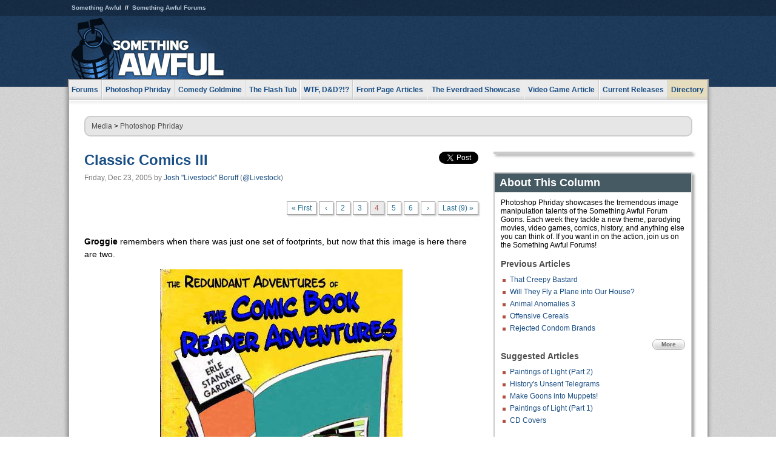

--- FILE ---
content_type: text/html
request_url: https://www.somethingawful.com/photoshop-phriday/classic-comics-iii/4/
body_size: 5380
content:
<!DOCTYPE html>
<html><head><meta charset="utf-8"><meta content="width=device-width, initial-scale=1.0, maximum-scale=1.0, user-scalable=no" name="viewport"><meta content="noodp" name="robots"><link href="/rss/frontpage.xml" rel="alternate" title="Latest Articles" type="application/rss+xml"><link href="/rss/photoshop-phriday.xml" rel="alternate" title="Photoshop Phriday" type="application/rss+xml"><meta content="summary" name="twitter:card"><meta content="http://www.somethingawful.com/a/3452/" name="twitter:url"><meta content="Classic Comics III" name="twitter:title"><meta content="" name="twitter:description"><meta content="https://fpi.somethingawful.com/sasbi/promo/66121d1f/782d29b6/2a286909/165517bc/3452newsimg.None" name="twitter:image"><meta content="@somethingawful" name="twitter:site"><meta content="@Livestock" name="twitter:creator"><meta content="article" property="og:type"><meta content="Classic Comics III" property="og:title"><meta content="http://www.somethingawful.com/photoshop-phriday/classic-comics-iii/1/" property="og:url"><meta content="https://fpi.somethingawful.com/sasbi/promo/66121d1f/782d29b6/2a286909/165517bc/3452newsimg.None" property="og:image"><meta content="somethingawful.com" property="og:site_name"><meta content="" property="og:description"><meta content="2013-03-19T15:00:46+00:00" property="og:updated_time"><title>Classic Comics III</title><link href="//static.somethingawful.com/css/main.css?235" rel="stylesheet" type="text/css"><!--[if lt IE 8]><link rel="stylesheet" type="text/css" href="//static.somethingawful.com/css/ie.css"><![endif]--><script src="https://ajax.googleapis.com/ajax/libs/jquery/2.2.2/jquery.min.js" type="0adab75e3c8c3fd4333b2988-text/javascript"></script><script src="https://cdnjs.cloudflare.com/ajax/libs/jquery-migrate/1.4.0/jquery-migrate.min.js" type="0adab75e3c8c3fd4333b2988-text/javascript"></script><script src="//static.somethingawful.com/js/site.min.js?432" type="0adab75e3c8c3fd4333b2988-text/javascript"></script><script id="twitter-wjs" src="//platform.twitter.com/widgets.js" type="0adab75e3c8c3fd4333b2988-text/javascript"></script><script id="facebook-jssdk" src="//connect.facebook.net/en_US/all.js#xfbml=1" type="0adab75e3c8c3fd4333b2988-text/javascript"></script><script src="//static.somethingawful.com/js/jwplayer/jwplayer.js" type="0adab75e3c8c3fd4333b2988-text/javascript"></script><script src="//static.somethingawful.com/js/article.min.js?432" type="0adab75e3c8c3fd4333b2988-text/javascript"></script></head><body class="sa article c_3 a_3452"><script type="0adab75e3c8c3fd4333b2988-text/javascript">var _gaq = _gaq || [];_gaq.push(['_setAccount', 'UA-33089744-1']);_gaq.push(['_trackPageview']);(function() {var ga = document.createElement('script'); ga.type = 'text/javascript'; ga.async = true;ga.src = ('https:' == document.location.protocol ? 'https://ssl' : 'http://www') + '.google-analytics.com/ga.js';var s = document.getElementsByTagName('script')[0]; s.parentNode.insertBefore(ga, s);})();</script><div class="chuck"><div class="neck"><ul class="scalp"><li><a href="/">Something Awful</a></li><li><a href="http://forums.somethingawful.com/">Something Awful Forums</a></li></ul><div class="head"><a class="logo" href="/" style="float:left;"><span>Something Awful</span></a> <div align="center" class="ad" data-unit="top" id="somethingawful_leaderboard_ATF" style="float:left;width:728;"></div></div></div></div><div class="sirloin"><div class="ribs"><div class="site-nav"><ul><li class="forums"><a href="http://forums.somethingawful.com/">Forums</a></li><li class="photoshop-phriday"><a href="/photoshop-phriday/"><span class="full">Photoshop Phriday</span><span class="short">Photoshop</span></a></li><li class="comedy-goldmine"><a href="/comedy-goldmine/"><span class="full">Comedy Goldmine</span><span class="short">Goldmine</span></a></li><li class="the-flash-tub"><a href="/flash-tub/"><span class="full">The Flash Tub</span><span class="short">Flash Tub</span></a></li><li class="wtf-dd"><a href="/dungeons-and-dragons/"><span class="full">WTF, D&amp;D?!?</span><span class="short">WTFDD</span></a></li><li class="front-page-articles"><a href="/news/"><span class="full">Front Page Articles</span><span class="short">Front Page</span></a></li><li class="the-everdraed-showcase"><a href="/everdraed-showcase/"><span class="full">The Everdraed Showcase</span><span class="short">Everdraed</span></a></li><li class="video-game-article"><a href="/video-game-article/"><span class="full">Video Game Article</span><span class="short">Video Game</span></a></li><li class="current-releases"><a href="/current-movie-reviews/">Current Releases</a></li><li class="directory"><div class="directory-button"><a href="/directory/">Directory</a><div class="directory"><div class="item"><h4>Media</h4><ul><li><a href="/d/photoshop-phriday/">Photoshop Phriday</a></li><li><a href="/d/flash-tub/">The Flash Tub</a></li><li><a href="/d/comedy-goldmine/">Comedy Goldmine</a></li><li><a href="/d/cliff-yablonski/">Cliff Yablonski</a></li><li><a href="/booklist/index.htm">My Tank is Fight</a></li><li><a href="/d/directory.php#media">More</a></li></ul></div><div class="item"><h4>Articles</h4><ul><li><a href="/d/awful-movie-database/">Awful Movie Database</a></li><li><a href="/d/second-life-safari/">Secondlife Safari</a></li><li><a href="/d/weekend-web/">Weekend Web</a></li><li><a href="/d/pregame-wrapup/">Pregame Wrapup</a></li><li><a href="/d/icq-pranks/">Pranks (ICQ)</a></li><li><a href="/d/email-pranks/">Pranks (E-mail)</a></li><li><a href="/d/video-game-article/">Video Game Article</a></li><li><a href="/d/directory.php#articles">More</a></li></ul></div><div class="item"><h4>Reviews</h4><ul><li><a href="/d/your-band-sucks/">Your Band Sucks</a></li><li><a href="/d/movie-reviews/">Movie Reviews</a></li><li><a href="/d/hentai-game-reviews/">Awful Anime</a></li><li><a href="/d/rom-pit/">ROM Pit</a></li><li><a href="/d/fashion-swat/">Fashion SWAT</a></li><li><a href="/d/guides/">Guides</a></li><li><a href="/d/game-reviews/">Game Reviews</a></li><li><a href="/d/directory.php#reviews">More</a></li></ul></div><div class="item"><h4>Hosted</h4><ul><li><a href="/hosted/86">#86/68</a></li><li><a href="/hosted/adventures">Daring Armstrong</a></li><li><a href="/hosted/automaticturban">Semi-Automatic Turban</a></li><li><a href="/hosted/cliff">Cliff Yablonski</a></li><li><a href="/hosted/crabs">Leonard Crabs</a></li><li><a href="/hosted/cranky">Cranky Steve</a></li><li><a href="/hosted/drdraw">Dr Draw</a></li><li><a href="/hosted/edbaker">Ed Baker</a></li><li><a href="/hosted/firemancomics">Fireman Comics</a></li><li><a href="/hosted/jeffk">JEFF K</a></li></ul></div><div class="item"><h4>Forums</h4><ul><li><a href="http://forums.somethingawful.com/forumdisplay.php?forumid=1">General Discussion</a></li><li><a href="http://forums.somethingawful.com/forumdisplay.php?forumid=44">Video Games</a></li><li><a href="http://forums.somethingawful.com/forumdisplay.php?forumid=22">Hardware &amp; Software</a></li><li><a href="http://forums.somethingawful.com/forumdisplay.php?forumid=122">Sports</a></li><li><a href="http://forums.somethingawful.com/forumdisplay.php?forumid=133">Movie Reviews</a></li><li><a href="http://forums.somethingawful.com/forumdisplay.php?forumid=150">Music</a></li><li><a href="http://forums.somethingawful.com/forumdisplay.php?forumid=130">TV</a></li><li><a href="http://forums.somethingawful.com/">More</a></li></ul></div></div></div></li></ul></div><div class="brisket"><div class="cavity full top"><div class="organ breadcrumbs"> <a href="/directory/#media">Media</a>  &gt; <a href="/photoshop-phriday/">Photoshop Phriday</a></div></div><div class="cavity left"><div class="organ article_meta"><div class="article_head"><h1><a href="/photoshop-phriday/classic-comics-iii/1/">Classic Comics III</a></h1> <span class="date">Friday, Dec 23, 2005</span>  by <span class="authors"><span class="author"><a href="/author/11/">Josh &#34;Livestock&#34; Boruff</a> (<a href="https://twitter.com/Livestock" target="_blank">@Livestock</a>)</span></span> </div><div class="social"><div class="twitter_tweet"><a class="twitter-share-button" data-counturl="http://www.somethingawful.com/d/photoshop-phriday/classic-comics-iii.php" data-hashtags="somethingawful" data-related="Livestock" data-text="Classic Comics III" data-url="http://www.somethingawful.com/d/photoshop-phriday/classic-comics-iii.php" data-via="somethingawful" href="https://twitter.com/share"></a></div><div class="facebook_like"><div class="fb-like" data-font="arial" data-href="http://www.somethingawful.com/d/photoshop-phriday/classic-comics-iii.php" data-layout="button_count" data-send="false" data-show-faces="false" data-width="100"></div></div></div></div><div class="organ pager"><ul class="pager"><li class="first"><a href="/photoshop-phriday/classic-comics-iii/1/">&laquo; First</a></li><li><a href="/photoshop-phriday/classic-comics-iii/3/">&lsaquo;</a></li><li class=""><a href="/photoshop-phriday/classic-comics-iii/2/">2</a></li><li class=""><a href="/photoshop-phriday/classic-comics-iii/3/">3</a></li><li class="cur"><a href="/photoshop-phriday/classic-comics-iii/4/">4</a></li><li class=""><a href="/photoshop-phriday/classic-comics-iii/5/">5</a></li><li class=""><a href="/photoshop-phriday/classic-comics-iii/6/">6</a></li><li><a href="/photoshop-phriday/classic-comics-iii/5/">&rsaquo;</a></li><li class="last"><a href="/photoshop-phriday/classic-comics-iii/9/">Last (9) &raquo;</a></li></ul></div><div class="organ article"><p><b>Groggie</b> remembers when there was just one set of footprints, but now that this image is here there are two.</p><p align="center"><img alt="" src="http://i.somethingawful.com/inserts/articlepics/photoshop/12-23-05-comics/Groggie.jpg"/></p><p><b>Yahtzee</b> made this image for his sweetheart back in Vietnam.</p><p align="center"><img alt="" src="http://i.somethingawful.com/inserts/articlepics/photoshop/12-23-05-comics/Yahtzee.jpg"/></p><p><b>Spookynutz</b> grasps the science of light bulb installation like no one else.</p><p align="center"><img alt="" src="http://i.somethingawful.com/inserts/articlepics/photoshop/12-23-05-comics/Spookynutz1.jpg"/></p><p><b>Spookynutz</b> took a break from running from his haunted scrotum to make this</p><p align="center"><img alt="" src="http://i.somethingawful.com/inserts/articlepics/photoshop/12-23-05-comics/Spookynutz2.jpg"/></p><div class="pb"></div></div><div class="organ pager"><ul class="pager"><li class="first"><a href="/photoshop-phriday/classic-comics-iii/1/">&laquo; First</a></li><li><a href="/photoshop-phriday/classic-comics-iii/3/">&lsaquo;</a></li><li class=""><a href="/photoshop-phriday/classic-comics-iii/2/">2</a></li><li class=""><a href="/photoshop-phriday/classic-comics-iii/3/">3</a></li><li class="cur"><a href="/photoshop-phriday/classic-comics-iii/4/">4</a></li><li class=""><a href="/photoshop-phriday/classic-comics-iii/5/">5</a></li><li class=""><a href="/photoshop-phriday/classic-comics-iii/6/">6</a></li><li><a href="/photoshop-phriday/classic-comics-iii/5/">&rsaquo;</a></li><li class="last"><a href="/photoshop-phriday/classic-comics-iii/9/">Last (9) &raquo;</a></li></ul></div><div class="organ article_nav"> <a class="previous" href="/photoshop-phriday/that-creepy-bastard/1/" title="That Creepy Bastard">Previous</a>  <a class="more" href="/photoshop-phriday/">More Photoshop Phriday</a>  <a class="next" href="/photoshop-phriday/game-movie-hybrids-2/1/" title="Game and Movie Hybrids 2 (Part 1 of 2)">Next</a> </div><div class="organ recent_articles"><h4>This Week on Something Awful...</h4><ul class="news"><li><div class="a_info"> <a class="image normal" href="/news/pardon-our-dust/"> <img alt="Pardon Our Dust" class="normal" src="https://fpi.somethingawful.com/sasbi/promo/52aee03d/2e0f909e/4311bea5/510543c5/15401.png"> </a> <div class="info"><h3><a href="/news/pardon-our-dust/">Pardon Our Dust</a> </h3><div class="byline"><span class="date">07-04-2020</span>  by <span class="authors"><span class="author"><a href="/author/21/">Dennis Farrell</a></span></span> </div><p>Something Awful is in the process of changing hands to a new owner. In the meantime we&#39;re pausing all updates and halting production on our propaganda comic partnership with Northrop Grumman.</p></div><div class="pb"></div></div></li><li><div class="a_info"> <a class="image normal" href="/news/bolgy-wolgy/"> <img alt="DEAR FURRIES: WE WERE WRONG" class="normal" src="https://fpi.somethingawful.com/sasbi/promo/a3014fc3/56e77277/f42c498a/d7f1c158/15400.png"> </a> <div class="info"><h3><a href="/news/bolgy-wolgy/">DEAR FURRIES: WE WERE WRONG</a> </h3><div class="byline"><span class="date">06-30-2020</span>  by <span class="authors"><span class="author"><a href="/author/161/">Phiz Kalifa</a></span></span> </div><p>Dear god this was an embarrassment to not only this site, but to all mankind</p></div><div class="pb"></div></div></li></ul><ul class="featured"><li><div class="a_info"> <a class="image small" href="/photoshop-phriday/lets-improve-landmarks/1/"> <img alt="Let&#39;s improve landmarks" class="small" src="https://fpi.somethingawful.com/sasbi/promo/f3102064/ef90bf7d/811c330f/976366f7/15404t.jpg"> </a> <div class="info"><h3><a href="/photoshop-phriday/lets-improve-landmarks/1/">Let's improve landmarks</a> </h3><div class="c_name"> <a href="/photoshop-phriday/">Photoshop Phriday</a> </div><p>Landmarks and statues around the world: old, boring and could use an update.</p></div><div class="pb"></div></div></li><li><div class="a_info"> <a class="image small" href="/photoshop-phriday/horror-wholesome/"> <img alt="Make Horror Wholesome" class="small" src="https://fpi.somethingawful.com/sasbi/promo/f0a272c4/78a389d6/cb1f5625/a77002aa/15403t.jpg"> </a> <div class="info"><h3><a href="/photoshop-phriday/horror-wholesome/">Make Horror Wholesome</a> </h3><div class="c_name"> <a href="/photoshop-phriday/">Photoshop Phriday</a> </div><p>Join the SA Forum photoshop goons in their quest to make horror wholesome!</p></div><div class="pb"></div></div></li><li><div class="a_info"> <a class="image small" href="/video-game-article/star-wars-squadrons/"> <img alt="Every Conceivable Way EA Could Screw Up Star Wars: Squadrons" class="small" src="https://fpi.somethingawful.com/sasbi/promo/16449cdd/169d248c/891506ac/8628480d/15394t.png"> </a> <div class="info"><h3><a href="/video-game-article/star-wars-squadrons/">Every Conceivable Way EA Could Screw Up Star Wars: Squadrons</a> </h3><div class="c_name"> <a href="/video-game-article/">Video Game Article</a> </div><p>Yes, there are finally enough games for a new round of One Sentence Reviews</p></div><div class="pb"></div></div></li></ul></div><div class="pb"></div></div><div class="cavity right"><div class="organ adrect"><div align="center" id="somethingawful_right_rail"></div></div><div class="organ "><h3>About This Column</h3><div class="lining"><p>Photoshop Phriday showcases the tremendous image manipulation talents of the Something Awful Forum Goons.  Each week they tackle a new theme, parodying movies, video games, comics, history, and anything else you can think of.  If you want in on the action, join us on the Something Awful Forums!</p><h4>Previous Articles</h4><ul class="previous_articles"><li><a href="/photoshop-phriday/that-creepy-bastard/1/">That Creepy Bastard</a></li><li><a href="/photoshop-phriday/will-they-fly/1/">Will They Fly a Plane into Our House?</a></li><li><a href="/photoshop-phriday/animal-anomalies-3/1/">Animal Anomalies 3</a></li><li><a href="/photoshop-phriday/offensive-cereals/">Offensive Cereals</a></li><li><a href="/photoshop-phriday/rejected-condom-brands/1/">Rejected Condom Brands</a></li></ul><div class="more"><a href="/photoshop-phriday/">More</a></div><h4>Suggested Articles</h4><ul class="suggested_articles"><li><a href="/photoshop-phriday/paintings-light-part-2/1/">Paintings of Light (Part 2)</a></li><li><a href="/photoshop-phriday/historys-unsent-telegrams/1/">History's Unsent Telegrams</a></li><li><a href="/comedy-goldmine/make-goons-muppets/1/">Make Goons into Muppets!</a></li><li><a href="/photoshop-phriday/paintings-light-part/1/">Paintings of Light (Part 1)</a></li><li><a href="/photoshop-phriday/cd-covers/1/">CD Covers</a></li></ul></div></div><div class="organ whatshot"><h3>What&#39;s Hot</h3><div class="lining"><ul class="whatshot"><li><a href="/feature-articles/heroes-gaming-world/1/">Heroes of the Gaming World Trading Cards</a></li><li><a href="/news/pokemon-go-letter/">WHAT TO DO RE: THOSE MISERABLE FUCKS IN TEAM MYSTIC</a></li><li><a href="/news/bad-lieutenant-movie/1/">Too Much Information: The 59 &quot;NC-17&quot; Citations for &quot;Bad Lieutenant&quot;</a></li><li><a href="/news/lake-michigan-war/1/">The War for Lake Michigan</a></li><li><a href="/news/every-ghostbusters-review/">Every Review Of Ghostbusters You Will Read This Week</a></li></ul></div></div><div class="organ popular_threads"><h3>Popular Threads</h3><div class="lining"><ul class="random"><li><img alt="" height="15" src="https://fi.somethingawful.com/images/shitpost.gif" width="60"> <a href="http://forums.somethingawful.com/showthread.php?threadid=4104884" title="Garbage day">Garbage day</a></li><li><img alt="" height="15" src="https://fi.somethingawful.com/forums/posticons/icons-08/whine.png" width="60"> <a href="http://forums.somethingawful.com/showthread.php?threadid=4104862" title="A bath full of gravy?">A bath full of gravy?</a></li></ul></div></div><div class="organ random_articles"><h3>Random Articles</h3><div class="lining"><ul class="random"><li><a href="/awful-links/awful-link-4398/">Dog Harness Cheerleading Dresses</a></li><li><a href="/news/mods-for-real/">Mods For Real Life</a></li><li><a href="/photoshop-phriday/insane-diet-fads/1/">Insane Diet Fads</a></li><li><a href="/cliff-yablonski/i-hate-you-189/">I Hate You Page 189</a></li><li><a href="/comedy-goldmine/draw-xenomorphs-mspaint/1/">Let's Draw Xenomorphs!</a></li></ul><div class="more"><a href="/random/" rel="nofollow">Random!</a></div></div></div><div class="organ side_search"><h3>Search</h3><div class="lining"><form action="/search/" class="site" method="get"><div class="iwrapper"><input name="q" placeholder="Search SA" type="text"/></div><button class="ui small">GO</button> <input name="t" type="hidden" value="0"/> <input name="c" type="hidden" value="0"/> <input name="a" type="hidden" value="0"/> <input name="y" type="hidden" value="0"/> <input name="p" type="hidden" value="1"/></form><form action="/search/amazon/" class="amazon" method="post" target="_blank"><div class="iwrapper"><input name="q" placeholder="Search Amazon" type="text"/></div><button class="ui small">GO</button></form><div class="links"><a class="email" href="mailto:jeffreyofyospos+search@gmail.com">Email Jeffrey "of" YOSPOS</a> <a class="advertise" href="/feature-articles/something-awful-advertising/">Advertise on SA</a></div></div></div><div class="pb"></div></div><div class="cavity full bottom"><div class="organ ad leaderboard"><div align="center" id="somethingawful_leaderboard_BTF"></div></div></div></div></div></div><div class="rump"><div class="leg"><div class="hoof"><p><strong>Copyright ©2026</strong> Jeffrey "of" YOSPOS &amp; Something Awful</p><ul><li><a href="mailto:jeffreyofyospos+frontpage@gmail.com">Email Jeffrey "of" YOSPOS</a></li><li><a href="mailto:jeffreyofyospos+fpads@gmail.com">Advertise on this site</a></li><li><a href="/feature-articles/website-privacy-policy/">Privacy Statement</a></li><li><a href="/alod/new/">Submit Awful Link</a></li></ul></div></div></div><script src="/cdn-cgi/scripts/7d0fa10a/cloudflare-static/rocket-loader.min.js" data-cf-settings="0adab75e3c8c3fd4333b2988-|49" defer></script></body></html>